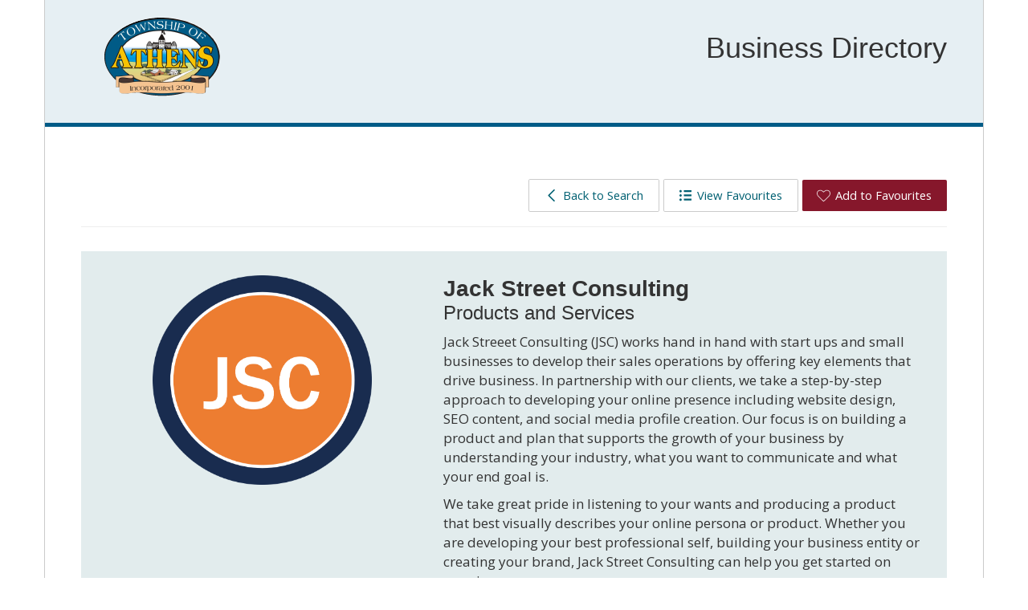

--- FILE ---
content_type: text/html; charset=utf-8
request_url: https://directory-athens.leedsgrenville.com/Home/View/jack-street-consulting
body_size: 4295
content:
<!DOCTYPE html>
    <html lang="en" xml:lang="en" xmlns="http://www.w3.org/1999/xhtml">
      <head>
          <meta charset="utf-8" />
          <meta name="viewport" content="width=device-width, initial-scale=1.0">
          <link href="/Content/bootstrap.css" rel="stylesheet"/>
<link href="/Content/site.css" rel="stylesheet"/>
<link href="/Scripts/jstree/themes/default/style.min.css" rel="stylesheet"/>


          <title>Jack Street Consulting</title>
          

          

	
	
	<meta http-equiv="content-type" content="text/html; charset=UTF-8" />
	<meta charset="UTF-8" />
	<meta http-equiv="Content-Style-Type" content="text/css" />
	<meta http-equiv="Content-Script-Type" content="text/javascript" />
	<meta name="viewport" content="width=device-width, initial-scale=1, shrink-to-fit=no" />

	<!-- Fonts -->
	<link href="https://fonts.googleapis.com/css?family=Open+Sans:300,400,600,700" rel="stylesheet" />
	
	<!-- Stylesheets-->
	<link rel="stylesheet" id="bootstrap" href="https://invest.leedsgrenville.com/parser/athens/resources/bootstrap.min.css" type="text/css" media="all" />
	<link rel="stylesheet" id="theme-css-css" href="https://invest.leedsgrenville.com/parser/athens/resources/display.css" type="text/css" media="all" />
	<link rel="stylesheet" id="impression-css-css" href="https://invest.leedsgrenville.com/parser/athens/resources/print.css" type="text/css" media="print" />

	
	<script type="text/javascript" src="https://js.esolutionsgroup.ca/js/libs/jquery/1.11.2/jquery.min.js"></script>

	<link href="https://js.esolutionsgroup.ca/js/libs/jquery-ui/1.10.4/resources/themes/base/jquery-ui.min.css" rel="stylesheet" type="text/css" media="screen" />
	<script type="text/javascript" src="https://js.esolutionsgroup.ca/js/libs/jquery-ui/1.11.2/jquery-ui.min.js"></script>
	<script type="text/javascript" src="https://js.esolutionsgroup.ca/js/libs/jquery_cookie/1.4.0/jquery.cookie.min.js"></script>
	<script type="text/javascript" src="https://js.esolutionsgroup.ca/js/libs/hover-intent/1.8.0/jquery.hoverIntent.min.js"></script>



          <link href='https://fonts.googleapis.com/css?family=Roboto:400,700' rel='stylesheet' type='text/css'>

          
    <link href="/Content/UCLGView.css?v=1.2" rel="stylesheet" type="text/css">
    <link href="https://fonts.googleapis.com/css?family=Kalam:700|Open+Sans+Condensed:700|Open+Sans:400,600,700,800" rel="stylesheet">

<style>  h1, h2, h3, h4, h5, h6 {     font-family: 'Kalam', Arial; } .details .image {    background-size: contain;}  div.card .image, a.card .image {    background-size: contain;}</style>          
          
          <script src="/Scripts/ej2.min.js" type="text/javascript"></script>
      </head>
      <body>
          

	<div id="content" class="container">
		
		<header id="header">
			<div class="row">
				<div id="brand" class="col-sm-12">
					<div class="row">
						<div class="col-md-6">
							<div id="logo" class="outerPadding"><a href="http://www.athenstownship.ca/" title="Open site in a new window" target="_blank"><img src="/WebParser/Get/parser/athens/resources/logo.png" alt="Logo" /></a></div>
						</div>

						<div id="title" class="col-md-6">
							<div id="titleInner" class="outerPadding">
								<h1>Business Directory</h1>
							</div>
						</div>
					</div>
				</div>
			</div>
		</header>

		<div id="directoryContainer" class="row outerPadding">
			<div class="col-sm-12">
				<div id="printAreaContent">
					<div id="businessDirectory">

          <script src="/Scripts/bootstrap.js"></script>
<script src="/Scripts/respond.js"></script>

              <script src="https://js-lib.azurewebsites.net/js/libs/jquery/3.6.0/jquery.min.js" crossorigin="anonymous"></script>
              <script src="https://js-lib.azurewebsites.net/js/libs/jquery-ui/1.12.1/jquery-ui.min.js" crossorigin="anonymous"></script>

          <script src="https://cdn.jsdelivr.net/npm/jquery-validation@1.19.3/dist/jquery.validate.min.js"></script>
          <script src="https://cdnjs.cloudflare.com/ajax/libs/jquery-validation-unobtrusive/3.2.12/jquery.validate.unobtrusive.min.js"></script>
          <script type="text/javascript">
              $j = jQuery.noConflict();
          </script>
          <div id="businessDirectoryWrapper">
              <div class="container-fluid body-content">
                  




<div class="ic-container-fluid">

    <div class="page-header">
        <button class="btn" onclick="location.href='/'"><span class="icon back"></span>Back to Search</button>
        <button class="btn" onclick="location.href='/Home/Itinerary'"><span class="icon list"></span>View Favourites</button>
        <button class="btn favourites" data-bdid='a8736b57-afae-ec11-9470-0022483d4d25'><span class="icon heart"></span>Add to Favourites</button>
    </div>

    <main id="directory-content" class="category-details">

        <section class="details">
                <div class="image" style="background-image: url('/File/Download/a7736b57-afae-ec11-9470-0022483d4d25');"></div>
            <div class="content">
                <div class="heading">
                    <h3>Jack Street Consulting</h3>
                </div>

                <div class="services">
                        <h4>Products and Services</h4>
                        <p>
                            <p>Jack Streeet Consulting (JSC) works hand in hand with start ups and small businesses to develop their sales operations by offering key elements that drive business. In partnership with our clients, we take a step-by-step approach to developing your online presence including website design, SEO content, and social media profile creation.&nbsp;Our focus is on building a product and plan that supports the growth of your business by understanding your industry, what you want to communicate and what your end goal is.&nbsp;</p>
<p>We take great pride in listening to your wants and producing a product that best visually describes your online persona or product. Whether you are developing your best professional self, building your business entity or creating your brand, Jack Street Consulting can help you get started on your journey.&nbsp;</p>
<p>&nbsp;</p>
                        </p>
                                    </div>
            </div>
        </section>
            <section class="photos">
                <h4>Photos</h4>
                <div class="content row-3">
                        <div>
                            <div class="image" style="background-image: url('/File/Download/ac736b57-afae-ec11-9470-0022483d4d25');"></div>
                        </div>
                </div>

            </section>
        <section class="contact">
            <h4>Contact</h4>
            <div class="content">
                
                
                <div class="contact">
                                        <div class="address">
<div class="title">Municipality:</div>
                        <p>North Grenville</p>                    </div>
                        <div class="phone">
                            <div class="title">Phone:</div>
<p>613-294-1177</p>                                                    </div>
                                            <div class="email">
                            <div class="title">Email:</div>
                            <p><a href="mailto:jaime.fuller@yahoo.com">jaime.fuller@yahoo.com</a></p>
                        </div>
                                            <div class="website">
                            <div class="title">Website:</div>
                            <p><a target="_blank" href="https://www.jackstreetconsulting.com" id="website">www.jackstreetconsulting.com</a></p>
                        </div>
                                        <div class="social">
                        <div class="social-icons">
<a target="_blank" class="fb" href="https://www.facebook.com/jackstreetconsulting/" title="Link to Facebook Page for Jack Street Consulting"></a>                                                                                    
                        </div>
                    </div>
                </div>
            </div>

        </section>
    </main>
</div>



              </div>
          </div>

          <script src="/Scripts/modernizr-2.6.2.js"></script>


          <script src="/Scripts/jstree/jstree.min.js" type="text/javascript"></script>
          
          <script src="/Scripts/plugins/js_cookie.min.js" type="text/javascript"></script>
          <script src="/Scripts/plugins/unobtrusive.update-validation.js" type="text/javascript"></script>
          <script src="/Scripts/plugins/unobtrusive.custom-validation.js" type="text/javascript"></script>
          <script src="/Scripts/plugins/jquery-plugins.js" type="text/javascript"></script>
          <script src="/Scripts/jqueryhelpers.js?v=1" type="text/javascript"></script>
          <script src="/Scripts/plugins/superfish.min.js?v=1" type="text/javascript"></script>


          <link href="/Scripts/jstree/themes/default/style.min.css" rel="stylesheet" />
          
    <script>
        var save = document.querySelectorAll('.save');
        for (i = 0; i < save.length; i++) {
            save[i].addEventListener('click', function (event) {
                this.classList.toggle('saved');
            });
        }
    </script>
    <script type="text/javascript">
        (function ($) {
        $(document).ready(function(){
            if($('#pageHeading').length > 0){

                moveHeadingButtons();
            }
        });
        $(function () {

            $('.favourites').click(function(e) {
                e.preventDefault();
                if ($(this).hasClass('favourited')) {

                    $(this).removeClass('favourited');
                    this.childNodes[1].textContent="Add to Favourites";
                    var existingCookieValue = Cookies.get('bd_itinerary_save');
                    if (existingCookieValue == null) {
                        existingCookieValue = '';
                    }
                    existingCookieValue = existingCookieValue.replace(';' + $(this).attr('data-bdid'), '');
                    //console.log('resaving ' + existingCookieValue);
                    Cookies.set('bd_itinerary_save', existingCookieValue, { path: '/' });
                } else {
                    var existingCookieValue = Cookies.get('bd_itinerary_save');
                    if (existingCookieValue == null) {
                        existingCookieValue = '';
                    }
                    existingCookieValue = existingCookieValue + ";" + $(this).attr('data-bdid');
                    Cookies.set('bd_itinerary_save', existingCookieValue, { path: '/' });
                    $(this).addClass('favourited');
                    this.childNodes[1].textContent="Remove From Favourites";
                }
            });


            //Set hearts
            var existingCookieValue = Cookies.get('bd_itinerary_save');
            //console.log(existingCookieValue);
            if (existingCookieValue == null) {
                existingCookieValue = '';
            }

            var a = existingCookieValue.split(";")

            for (var i = 0; i < a.length; i++) {
                if (a[i].length == 0)
                    continue;
                //console.log('adding favourited for ' + a[i]);
                $('.favourites[data-bdid=' + a[i] + ']').addClass('favourited') .html('<span class="icon heart"></span>Remove From Favourites');

            }


        });
        function moveHeadingButtons(){

            $('.page-header .btn').appendTo('#pageHeading');
            $('.page-header').remove();
            }
        })($j)
    </script>

                  <script type="text/javascript">
                      window.jQuery = $;
                  </script>
          </div>
				</div>
			</div>
		</div>

		<footer>
			<div id="footerTop" class="row outerPadding">
				<div class="col-sm-12">
					<p>The businesses listed in this directory are part of the United Counties of Leeds and Grenville overall directory. Business registration is managed through the <a href="http://www.investleedsgrenville.com/" target="_blank" title="Visit the United Counties of Leeds Grenville website">Counties website</a></p>
				</div>
			</div>
			<div id="footerBottom" class="row outerPadding">
				<div class="col-md-8">
					<p>Township of Athens<br />1 Main St. W., Athens, ON, K0E 1B0 - 613.924.2044
					<br><a href="http://www.athenstownship.ca/" target="_blank">www.athenstownship.ca</a></p>
				</div>
				<div id="designedBy" class="col-md-4">
					<p>Designed by eSolutions Group</p>
				</div>
			</div>
		</footer>

	</div>




          <link href="/Content/ej2/ej2-base/styles/material.css" rel="stylesheet" />
          <link href="/Content/ej2/ej2-grids/styles/material.css" rel="stylesheet">
          <link href="/Content/ej2/ej2-buttons/styles/material.css" rel="stylesheet">
          <link href="/Content/ej2/ej2-popups/styles/material.css" rel="stylesheet">
          <link href="/Content/ej2/ej2-navigations/styles/material.css" rel="stylesheet">
          <link href="/Content/ej2/ej2-dropdowns/styles/material.css" rel="stylesheet">
          <link href="/Content/ej2/ej2-lists/styles/material.css" rel="stylesheet">
          <link href="/Content/ej2/ej2-inputs/styles/material.css" rel="stylesheet">
          <link href="/Content/ej2/ej2-calendars/styles/material.css" rel="stylesheet">
          <link href="/Content/ej2/ej2-splitbuttons/styles/material.css" rel="stylesheet">

      </body>
</html>



--- FILE ---
content_type: text/css
request_url: https://invest.leedsgrenville.com/parser/athens/resources/display.css
body_size: 1719
content:
body {
	font-family: "Open Sans", sans-serif;
	font-size: 17px;
	font-weight: 300;
	margin: 0 0 140px 0;
	padding-top: 0;
}

.esol a {
	color: 	#005b87; /* brand color */
	font-weight: 600;
	transition: ease all 0.3s;
}

.esol a:hover {
	color: #000;
}

.esol h1 {
	font-size: 30px;
	line-height: 1.2;
}

.esol .container {
	max-width: 100%;
}

.outerPadding {
	padding-left: 5px;
	padding-right: 5px;
}

#content {
	background-color: #fff;
	border-left: 1px solid #cbcbcb;
	border-right: 1px solid #cbcbcb;
	border-bottom: 1px solid #cbcbcb;
}

#brand {
	height: 100%;
	width: 100%;
	background-color: #e6eff3; /* brand color - extra light */
	padding-top: 20px;
	padding-bottom: 32px;
	border-bottom: 5px solid #005b87; /* brand color */
}

#logo img {
	max-width: 100%;
	height: auto;
}

#title {
	align-self: flex-end;
	margin-top: 30px;
}

#title h1 {
	margin-bottom: -7px;
}

#directoryContainer {
	padding-top: 25px;
	padding-bottom: 25px;
}

#footerTop {
	background-color: #d6e5ec; /* brand color - light */
	padding-top: 25px;
	padding-bottom: 25px;
}

#footerTop a {
	color: #2a689d;
	font-weight: 400;
}

#footerTop p:last-child {
	margin-bottom: 0;
}

#footerBottom {
	background-color: #e6eff3; /* brand color - extra light */
	padding-top: 25px;
	padding-bottom: 25px;
}

#footerBottom p:last-child {
	margin-bottom: 0;
}

#designedBy {
	align-self: flex-end;
	flex-grow: 1;
	margin-top: 25px;
}

#designedBy p {
	font-size: 13px;
}

@media screen and (min-width: 768px) {

	.esol .container {
		width: 1400px;
	}

	.outerPadding {
		padding-left: 30px;
		padding-right: 30px;
	}

	#title {
		margin-top: 0;
		text-align: right;
	}

	#designedBy {
		margin-top: 0;
		text-align: right;
	}

}

#logo img {
    max-width: 282px;
}

.esol .btn,
.esol a.btn:not([href]):not([tabindex]),
.esol a.btn:not([href]):not([tabindex]):focus,
.esol a.btn:not([href]):not([tabindex]):hover {
    font-size: .875em;
    text-align: center;
    text-decoration: none;
    white-space: nowrap;
    display: inline-flex;
    padding: .6em 1.25em;
    min-width: 120px;
    vertical-align: middle;
    margin-bottom: .5em;
    align-items: center;
    justify-content: center;
    cursor: pointer;
    color: #005b87; /* brand color */
    background-color: white;
    border: solid 1px #cbcbcb;
    border-radius: .125em;
    transition: box-shadow .1s ease;
}

.esol a.btn:hover,
.esol a.btn:not([href]):not([tabindex]):hover,
.esol .btn:hover {
    color: #333;
}

.page-header {
    padding-bottom: 18px;
}

.page-header h2 {
    font-size: 1.3em;
    align-self: center;
    margin-bottom: 0.8em;
}

.page-header .btn,
.page-header a.btn:not([href]):not([tabindex]),
.page-header a.btn:not([href]):not([tabindex]):focus,
.page-header a.btn:not([href]):not([tabindex]):hover {
    margin-bottom: 0;
}

.list-controls .title {
    font-family: "Open Sans", sans-serif;
    font-weight: 500;
}

.details {
    font-weight: 400;
}

#businessDirectoryWrapper > .body-content {
    padding-left: 0;
    padding-right: 0;
}

.esol nav.pagination {
    display: inline-block;
}

.esol #result-list-header nav.pagination {
    position: relative;
    bottom: 3px;
}

.esol .result-list {
    display: flex;
}

.esol .pagination-sm .page-link {
    padding: .5rem .75rem;
}

@media screen and (min-width: 992px) {

    .esol .list-controls {
        display: flex;
    }

    .page-header h2 {
        margin-bottom: 0;
    }

    .esol .pagination-sm .page-link {
        padding: .25rem .5rem
    }

}

div.card .details, a.card .details {
    background-color: #5B5B5B !important;
}

.btn.primary {
    color: white;
    background-color: #5B5B5B !important;
}

.btn.primary:hover, .btn.primary:focus {
	color: #fff !important;
}

.pagination ul li.active a {
    background-color: #5B5B5B !important;
}

.page-header h2 {
    display:none;
}

h1, h2, h3, h4, h5, h6 {
    font-family: "Helvetica Neue",Helvetica,Arial,sans-serif !important;
}

.list-controls .title {
    font-family: "Helvetica Neue",Helvetica,Arial,sans-serif !important;
}

img {
    width: inherit !important;
}


/* Additional brand color styling & overrides */

#directoryContainer .filter form {
	background-color: #e6eff3; /* brand color - extra light */
}

#directoryContainer .list-controls .details a {
	color: #005b87; /* brand color */
}

#directoryContainer .page-link {
	color: #005b87; /* brand color */
}

#directoryContainer div.card .website,
#directoryContainer a.card .website {
	color: #005b87; /* brand color */
}

#directoryContainer .page-item.active .page-link {
	color: #fff;
}

#directoryContainer .column .title {
	background-color: #5B5B5B;
	color: #fff;
}

#directoryContainer .jstree-default .jstree-hovered {
	background-color: rgba(0, 0, 0, 0.05);
}

#directoryContainer .pagination ul li:hover a {
	background-color: #eee;
}

--- FILE ---
content_type: text/css
request_url: https://directory-athens.leedsgrenville.com/Content/UCLGView.css?v=1.2
body_size: 3940
content:
#contentInt {
    margin: auto !important;
}

h1, h2, h3, h4, h5, h6 {
    font-family: 'Kalam', cursive;
}

h2 {
    font-size: 2.5882em;
}

h3 {
    font-size: 1.6471em;
}

h4 {
    font-size: 1.4118em;
}

iframe {
    width: 100%;
    border: solid 1px lightgrey !important;
}

img {
    height: auto;
    width: 100%;
    max-width: 100%;
}

button {
    cursor: pointer;
    background-color: transparent;
    border: 0;
    border-radius: .125em;
    -moz-appearance: none;
    -webkit-appearance: none;
    appearance: none;
}

input[type="text"], label, select {
    display: block;
    margin-bottom: .25rem;
}

input[type="text"], select {
    font-size: 1em;
    font-family: inherit;
    height: 3rem;
    width: 100%;
    max-width: 100%;
    padding: .85em .5em;
    background-color: white;
    border: solid 1px lightgrey;
    border-radius: 0;
}

input[type="checkbox"]:checked {
    font-weight: bold;
}

#printArea a:link, #printArea a:visited, #printArea a[href^=tel] {
    font-weight: 400 !important;
}

label {
    font-weight: 400 !important;
}

.btn {
    font-size: .875em;
    text-align: center;
    text-decoration: none;
    white-space: nowrap;
    display: inline-flex;
    padding: .6em 1.25em;
    min-width: 120px;
    vertical-align: middle;
    margin-bottom: .5em;
    align-items: center;
    justify-content: center;
    cursor: pointer;
    color: #006072;
    background-color: white;
    border: solid 1px #cbcbcb;
    border-radius: .125em;
    transition: box-shadow .1s ease;
}

    .btn:focus, .btn:hover {
        text-decoration: none;
        box-shadow: 0 2px 0.25em rgba(0,0,0,0.2);
    }

    .btn.block {
        display: block;
        margin-top: 1rem;
        width: 100%;
    }

    .btn.large {
        font-size: 1em;
        padding: 1em 3em;
    }

    .btn.primary {
        color: white;
        background-color: #006072;
    }

    .btn.favourites {
        color: white;
        background-color: #86172b;
        border: none;
    }

        .btn.favourites.favourited {
            background-color: #77323e;
        }

            .btn.favourites.favourited .icon.heart {
                opacity: 1;
                background: url("./images/heart-white.svg") center center no-repeat;
                background-size: 17px 17px;
            }

.icon {
    display: inline-block;
    height: 17px;
    width: 17px;
    margin-right: 6px;
}

    .icon.back {
        background: url("./images/back-arrow.svg") center center no-repeat;
        background-size: 15px 15px;
    }

    .icon.list {
        background: url("./images/list-icon.svg") center center no-repeat;
        background-size: 15px 15px;
    }

    .icon.heart {
        opacity: .8;
        background: url("./images/heart-white-outlined.svg") center center no-repeat;
        background-size: 17px 17px;
    }

.save {
    position: absolute;
    top: 1rem;
    right: 1rem;
    z-index: 2;
    width: 3rem;
    height: 3rem;
    background-image: url("./images/save.svg");
    background-repeat: no-repeat;
    background-size: 80% 80%;
    background-position: 5px 7px;
    opacity: .8;
    border-radius: 50%;
    transition: all .2s ease;
}

    .save:hover {
        opacity: .9;
        border-radius: 50%;
        background-color: rgba(255,255,255,0.5);
    }

    .save:focus {
        border-radius: 50%;
        background-color: rgba(255,255,255,0.5);
    }

.saved {
    background-image: url("./images/saved.svg");
    opacity: 1;
    animation: bounceIn .5s forwards;
}

    .saved :focus {
        border-color: #d43c72;
    }

.vertical-bar {
    display: inline-block;
    margin: 0 .5em -3px .5em;
    height: 16px;
    border-left: solid 1px #bfbfbf;
}

#pageHeading, .page-header {
    display: flex;
    align-items: center;
    justify-content: flex-end;
}

@media (max-width: 1200px) {
    #pageHeading, .page-header {
        flex-flow: row wrap;
    }
}

@media (max-width: 768px) {
    #pageHeading, .page-header {
        flex-flow: column;
    }
}

#pageHeading .btn + .btn, .page-header .btn + .btn {
    margin-left: .5rem;
}

@media (max-width: 1200px) {
    #pageHeading .btn, .page-header .btn {
        flex: 1 1 auto;
    }
}

@media (max-width: 992px) {
    #pageHeading .btn, .page-header .btn {
        width: 100%;
        height: 50px;
    }

        #pageHeading .btn + .btn, .page-header .btn + .btn {
            margin-left: 0;
            margin-top: 6px;
        }
}

#pageHeading h1, #pageHeading h2, .page-header h1, .page-header h2 {
    font-size: 2.5882em;
    margin-top: 0;
    margin-bottom: 0;
    padding-right: .5em;
    flex: 1 1 auto;
}

@media (max-width: 1200px) {
    #pageHeading h1, #pageHeading h2, .page-header h1, .page-header h2 {
        text-align: center;
        display: block;
        padding-bottom: .25em;
        padding-right: 0;
        width: 100%;
    }
}

@keyframes bounceIn {
    0%, 100% {
        animation-timing-function: cubic-bezier(0.215, 0.61, 0.355, 1);
    }

    33% {
        transform: scale3d(1.3, 1.3, 1.3);
    }

    100% {
        transform: scale3d(1, 1, 1);
    }
}

.columns-container {
    display: flex;
    flex-flow: column wrap;
}

@media (max-width: 992px) {
    .columns-container {
        height: auto !important;
        flex-flow: column;
    }
}

.columns-container.cols-2 label {
    width: 50%;
    padding-top: 0;
}

@media (max-width: 992px) {
    .columns-container.cols-2 label {
        width: 100%;
    }
}

.rows-container {
    display: flex;
    flex-flow: row wrap;
    justify-content: space-between;
}

@media (max-width: 992px) {
    .rows-container {
        flex-flow: column;
    }
}

.rows-container.cols-2 .column {
    width: 48%;
}

@media (max-width: 992px) {
    .rows-container.cols-2 .column {
        width: 100%;
    }
}

.column {
    padding-top: 0;
    padding-bottom: 2em;
}

    .column .title {
        font-size: em(17px);
        font-weight: 500;
        padding: .5em 1em;
        margin-bottom: .5em;
        background-color: #c9dddf;
    }

.drill-down {
    padding: 0;
    list-style-type: none;
}

    .drill-down li {
        padding-left: 1.5em;
    }

        .drill-down li.hasChildren {
            background: url("./images/arrow-right.svg") left 10px top 6px no-repeat;
            background-size: 13px 13px;
        }

            .drill-down li.hasChildren.open {
                background: url("./images/arrow-down.svg") left 10px top 6px no-repeat;
                background-size: 13px 13px;
            }

    .drill-down ul {
        display: none;
        padding: 0;
        list-style-type: none;
    }

.checkbox {
    color: #666;
}

    .checkbox.checked {
        color: black;
        font-weight: 400;
    }

.right {
    text-align: right;
}

.left {
    text-align: left;
}

.center {
    text-align: center;
}

.accordion {
    border-top: solid 1px #bcc3c4;
    border-bottom: solid 1px #bcc3c4;
}

    .accordion .accord-header {
        font-size: em(17px);
        font-weight: bold;
        padding: 1em 2em 1em 0;
        cursor: pointer;
        background: url("./images/arrow-down.svg") right 10px center no-repeat;
        background-size: 13px 13px;
    }

    .accordion .accord-content {
        display: none;
        height: auto;
        overflow: hidden;
    }

@media (max-width: 992px) {
    .btn-container {
        display: flex;
    }

        .btn-container > div, .btn-container > button {
            flex: 1 1 auto;
        }

            .btn-container > div + div, .btn-container > div + button, .btn-container > button + div, .btn-container > button + button {
                margin-left: 20px;
            }
}

section {
    margin: 30px 0;
}

    section + section {
        border-top: solid 1px #d0d0d0;
    }

    section:last-child {
        margin-bottom: 0;
    }

@media (max-width: 992px) {
    section h4 {
        text-align: center;
    }
}

.category {
    font-size: em(15px);
}

@media (max-width: 1200px) {
    .category {
        text-align: center;
        margin-top: .5em;
    }
}

.details {
    display: flex;
    padding: 30px;
    background-color: #e2eced;
}

@media (max-width: 992px) {
    .details {
        flex-flow: column;
    }
}

.details h3, .details h4 {
    line-height: 1.2em;
    padding: 0;
    margin: 0;
}

    .details h3 + p, .details h4 + p {
        margin-top: 0;
    }

.details p a {
    font-weight: 600;
    text-decoration: none;
    color: #006072;
}

.details .image {
    height: 261px;
    width: auto;
    flex: 1 0 391px;
    background-position: center center;
    background-repeat: no-repeat;
    background-size: cover;
}

@media (max-width: 992px) {
    .details .image {
        margin-bottom: 20px;
    }
}

.details img {
    width: 391px;
    height: 261px;
    flex: 1 0 auto;
}

@media (max-width: 992px) {
    .details img {
        max-width: 792px;
        width: 100%;
        height: auto;
        margin: auto;
        margin-bottom: 30px;
    }
}

.details .content {
    margin-left: 30px;
    flex: 1 1 auto;
}

@media (max-width: 992px) {
    .details .content {
        margin-left: 0;
    }
}

@media (max-width: 1200px) {
    .details a {
        display: block;
    }

    .details .vertical-bar {
        display: none;
    }
}

@media (max-width: 992px) {
    .details h3, .details h4, .details p {
        text-align: center;
    }
}

.photos {
    margin-bottom: 0 !important;
}

    .photos .content {
        display: flex;
    }

        .photos .content.row-3 {
            flex-flow: row wrap;
            justify-content: space-between;
        }

            .photos .content.row-3 > div {
                position: relative;
                width: 31.3%;
                max-width: 413px;
                height: 256px;
                margin-bottom: 40px;
                overflow: hidden;
            }

@media (max-width: 1000px) {
    .photos .content.row-3 > div {
        width: 47.6%;
    }
}

@media (max-width: 524px) {
    .photos .content.row-3 > div {
        width: 100%;
    }
}

.photos .content.row-3 .image {
    height: 256px;
    max-width: 413px;
    width: auto;
    background-position: center center;
    background-repeat: no-repeat;
    background-size: cover;
}

.photos .content.row-3 img {
    position: absolute;
    top: 0;
    left: 50%;
    max-width: 413px;
    width: 413px;
    height: 256px;
    margin-left: calc(-413px / 2);
}

.contact {
    overflow: hidden;
}

    .contact .content {
        display: flex;
        flex-flow: row nowrap;
    }

@media (max-width: 992px) {
    .contact .content {
        flex-flow: row wrap;
    }
}

.contact .content .map {
    flex: 1 1 auto;
}

    .contact .content .map iframe {
        height: 100%;
    }

@media (max-width: 992px) {
    .contact .content .map {
        flex: 1 1 100%;
        height: 500px;
    }
}

.contact .content .contact {
    width: 389px;
    margin-left: 30px;
    padding: 30px;
    background-color: #e2eced;
}

@media (max-width: 992px) {
    .contact .content .contact {
        display: flex;
        width: 100%;
        margin-left: 0;
        margin-top: 30px;
        flex-flow: row wrap;
        justify-content: space-between;
    }
}

@media (max-width: 992px) {
    .contact .content .contact {
        flex-flow: column;
    }
}

.contact .content .contact > div {
    display: block;
    padding-left: 40px;
    overflow: hidden;
    background-size: 20px 20px;
    background-position: left top 2px;
    background-repeat: no-repeat;
}

@media (max-width: 992px) {
    .contact .content .contact > div {
        width: 48%;
    }
}

@media (max-width: 768px) {
    .contact .content .contact > div {
        width: 100%;
    }
}

.contact .content .contact > div + div {
    margin-top: 15px;
}

.contact .content .contact > div a {
    font-weight: 600;
    text-decoration: none;
    color: #006072;
}

.contact .content .contact > div p {
    font-size: em(16px);
    line-height: 1.2em;
    text-overflow: ellipsis;
    display: block;
    width: 100%;
    margin: 0;
    overflow: hidden;
}

    .contact .content .contact > div p a {
        font-weight: normal;
    }

.contact .content .contact > div .title {
    font-size: em(17px);
    font-weight: bold;
}

.contact .content .contact > div.address {
    background-image: url("./images/location.svg");
}

.contact .content .contact > div.phone {
    background-image: url("./images/phone.svg");
}

.contact .content .contact > div.email {
    background-image: url("./images/email.svg");
}

.contact .content .contact > div.website {
    background-image: url("./images/website.svg");
}

.contact .content .contact > div.business-contact {
    background-image: url("./images/business-contact.svg");
}

.contact .content .contact > div .social-icons {
    display: flex;
    margin-top: 15px;
}

    .contact .content .contact > div .social-icons a {
        height: 32px;
        width: 32px;
        background-size: 32px 32px;
        background-repeat: no-repeat;
        background-position: center center;
    }

        .contact .content .contact > div .social-icons a + a {
            margin-left: 8px;
        }

        .contact .content .contact > div .social-icons a.fb {
            background-image: url("./images/facebook.svg");
        }

        .contact .content .contact > div .social-icons a.tw {
            background-image: url("./images/twitter.svg");
        }
        .contact .content .contact > div .social-icons a.yt {
            background-image: url("./images/icon-youtube.svg");
        }
        .contact .content .contact > div .social-icons a.ig {
            background-image: url("./images/instagram_logo.png");
        }

        #printArea .contact .content .contact .social a {
            font-weight: bold !important;
        }
        @media print {
    header {
        padding: 0 0 20px;
    }
    #print-logo {
        max-width: 400px;
    }
    #esol {
        display: none;
    }
    a:after {
        display: none;
    }
    .footerText p {
        width: 50%;
        display: inline-block;
        float: left;
    }
}

